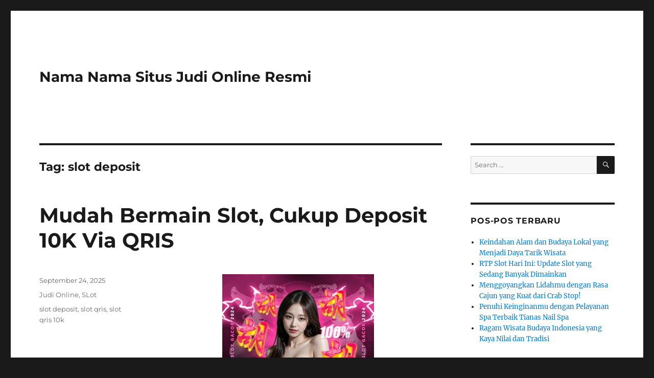

--- FILE ---
content_type: text/html; charset=UTF-8
request_url: https://www.mlauda.com/tag/slot-deposit/
body_size: 15441
content:
<!DOCTYPE html>
<html lang="id" class="no-js">
<head>
	<meta charset="UTF-8">
	<meta name="viewport" content="width=device-width, initial-scale=1.0">
	<link rel="profile" href="https://gmpg.org/xfn/11">
		<script>
(function(html){html.className = html.className.replace(/\bno-js\b/,'js')})(document.documentElement);
//# sourceURL=twentysixteen_javascript_detection
</script>
<meta name='robots' content='noindex, follow' />

	<!-- This site is optimized with the Yoast SEO plugin v26.8 - https://yoast.com/product/yoast-seo-wordpress/ -->
	<title>slot deposit</title>
	<meta property="og:locale" content="id_ID" />
	<meta property="og:type" content="article" />
	<meta property="og:title" content="slot deposit" />
	<meta property="og:url" content="https://www.mlauda.com/tag/slot-deposit/" />
	<meta property="og:site_name" content="Nama Nama Situs Judi Online Resmi" />
	<meta name="twitter:card" content="summary_large_image" />
	<script type="application/ld+json" class="yoast-schema-graph">{"@context":"https://schema.org","@graph":[{"@type":"CollectionPage","@id":"https://www.mlauda.com/tag/slot-deposit/","url":"https://www.mlauda.com/tag/slot-deposit/","name":"slot deposit","isPartOf":{"@id":"https://www.mlauda.com/#website"},"inLanguage":"id"},{"@type":"WebSite","@id":"https://www.mlauda.com/#website","url":"https://www.mlauda.com/","name":"Nama Nama Situs Judi Online Resmi","description":"","potentialAction":[{"@type":"SearchAction","target":{"@type":"EntryPoint","urlTemplate":"https://www.mlauda.com/?s={search_term_string}"},"query-input":{"@type":"PropertyValueSpecification","valueRequired":true,"valueName":"search_term_string"}}],"inLanguage":"id"}]}</script>
	<!-- / Yoast SEO plugin. -->


<link rel="alternate" type="application/rss+xml" title="Nama Nama Situs Judi Online Resmi &raquo; Feed" href="https://www.mlauda.com/feed/" />
<link rel="alternate" type="application/rss+xml" title="Nama Nama Situs Judi Online Resmi &raquo; Umpan Komentar" href="https://www.mlauda.com/comments/feed/" />
<link rel="alternate" type="application/rss+xml" title="Nama Nama Situs Judi Online Resmi &raquo; slot deposit Umpan Tag" href="https://www.mlauda.com/tag/slot-deposit/feed/" />
<style id='wp-img-auto-sizes-contain-inline-css'>
img:is([sizes=auto i],[sizes^="auto," i]){contain-intrinsic-size:3000px 1500px}
/*# sourceURL=wp-img-auto-sizes-contain-inline-css */
</style>
<style id='wp-emoji-styles-inline-css'>

	img.wp-smiley, img.emoji {
		display: inline !important;
		border: none !important;
		box-shadow: none !important;
		height: 1em !important;
		width: 1em !important;
		margin: 0 0.07em !important;
		vertical-align: -0.1em !important;
		background: none !important;
		padding: 0 !important;
	}
/*# sourceURL=wp-emoji-styles-inline-css */
</style>
<style id='wp-block-library-inline-css'>
:root{--wp-block-synced-color:#7a00df;--wp-block-synced-color--rgb:122,0,223;--wp-bound-block-color:var(--wp-block-synced-color);--wp-editor-canvas-background:#ddd;--wp-admin-theme-color:#007cba;--wp-admin-theme-color--rgb:0,124,186;--wp-admin-theme-color-darker-10:#006ba1;--wp-admin-theme-color-darker-10--rgb:0,107,160.5;--wp-admin-theme-color-darker-20:#005a87;--wp-admin-theme-color-darker-20--rgb:0,90,135;--wp-admin-border-width-focus:2px}@media (min-resolution:192dpi){:root{--wp-admin-border-width-focus:1.5px}}.wp-element-button{cursor:pointer}:root .has-very-light-gray-background-color{background-color:#eee}:root .has-very-dark-gray-background-color{background-color:#313131}:root .has-very-light-gray-color{color:#eee}:root .has-very-dark-gray-color{color:#313131}:root .has-vivid-green-cyan-to-vivid-cyan-blue-gradient-background{background:linear-gradient(135deg,#00d084,#0693e3)}:root .has-purple-crush-gradient-background{background:linear-gradient(135deg,#34e2e4,#4721fb 50%,#ab1dfe)}:root .has-hazy-dawn-gradient-background{background:linear-gradient(135deg,#faaca8,#dad0ec)}:root .has-subdued-olive-gradient-background{background:linear-gradient(135deg,#fafae1,#67a671)}:root .has-atomic-cream-gradient-background{background:linear-gradient(135deg,#fdd79a,#004a59)}:root .has-nightshade-gradient-background{background:linear-gradient(135deg,#330968,#31cdcf)}:root .has-midnight-gradient-background{background:linear-gradient(135deg,#020381,#2874fc)}:root{--wp--preset--font-size--normal:16px;--wp--preset--font-size--huge:42px}.has-regular-font-size{font-size:1em}.has-larger-font-size{font-size:2.625em}.has-normal-font-size{font-size:var(--wp--preset--font-size--normal)}.has-huge-font-size{font-size:var(--wp--preset--font-size--huge)}.has-text-align-center{text-align:center}.has-text-align-left{text-align:left}.has-text-align-right{text-align:right}.has-fit-text{white-space:nowrap!important}#end-resizable-editor-section{display:none}.aligncenter{clear:both}.items-justified-left{justify-content:flex-start}.items-justified-center{justify-content:center}.items-justified-right{justify-content:flex-end}.items-justified-space-between{justify-content:space-between}.screen-reader-text{border:0;clip-path:inset(50%);height:1px;margin:-1px;overflow:hidden;padding:0;position:absolute;width:1px;word-wrap:normal!important}.screen-reader-text:focus{background-color:#ddd;clip-path:none;color:#444;display:block;font-size:1em;height:auto;left:5px;line-height:normal;padding:15px 23px 14px;text-decoration:none;top:5px;width:auto;z-index:100000}html :where(.has-border-color){border-style:solid}html :where([style*=border-top-color]){border-top-style:solid}html :where([style*=border-right-color]){border-right-style:solid}html :where([style*=border-bottom-color]){border-bottom-style:solid}html :where([style*=border-left-color]){border-left-style:solid}html :where([style*=border-width]){border-style:solid}html :where([style*=border-top-width]){border-top-style:solid}html :where([style*=border-right-width]){border-right-style:solid}html :where([style*=border-bottom-width]){border-bottom-style:solid}html :where([style*=border-left-width]){border-left-style:solid}html :where(img[class*=wp-image-]){height:auto;max-width:100%}:where(figure){margin:0 0 1em}html :where(.is-position-sticky){--wp-admin--admin-bar--position-offset:var(--wp-admin--admin-bar--height,0px)}@media screen and (max-width:600px){html :where(.is-position-sticky){--wp-admin--admin-bar--position-offset:0px}}

/*# sourceURL=wp-block-library-inline-css */
</style><style id='wp-block-columns-inline-css'>
.wp-block-columns{box-sizing:border-box;display:flex;flex-wrap:wrap!important}@media (min-width:782px){.wp-block-columns{flex-wrap:nowrap!important}}.wp-block-columns{align-items:normal!important}.wp-block-columns.are-vertically-aligned-top{align-items:flex-start}.wp-block-columns.are-vertically-aligned-center{align-items:center}.wp-block-columns.are-vertically-aligned-bottom{align-items:flex-end}@media (max-width:781px){.wp-block-columns:not(.is-not-stacked-on-mobile)>.wp-block-column{flex-basis:100%!important}}@media (min-width:782px){.wp-block-columns:not(.is-not-stacked-on-mobile)>.wp-block-column{flex-basis:0;flex-grow:1}.wp-block-columns:not(.is-not-stacked-on-mobile)>.wp-block-column[style*=flex-basis]{flex-grow:0}}.wp-block-columns.is-not-stacked-on-mobile{flex-wrap:nowrap!important}.wp-block-columns.is-not-stacked-on-mobile>.wp-block-column{flex-basis:0;flex-grow:1}.wp-block-columns.is-not-stacked-on-mobile>.wp-block-column[style*=flex-basis]{flex-grow:0}:where(.wp-block-columns){margin-bottom:1.75em}:where(.wp-block-columns.has-background){padding:1.25em 2.375em}.wp-block-column{flex-grow:1;min-width:0;overflow-wrap:break-word;word-break:break-word}.wp-block-column.is-vertically-aligned-top{align-self:flex-start}.wp-block-column.is-vertically-aligned-center{align-self:center}.wp-block-column.is-vertically-aligned-bottom{align-self:flex-end}.wp-block-column.is-vertically-aligned-stretch{align-self:stretch}.wp-block-column.is-vertically-aligned-bottom,.wp-block-column.is-vertically-aligned-center,.wp-block-column.is-vertically-aligned-top{width:100%}
/*# sourceURL=https://www.mlauda.com/wp-includes/blocks/columns/style.min.css */
</style>
<style id='global-styles-inline-css'>
:root{--wp--preset--aspect-ratio--square: 1;--wp--preset--aspect-ratio--4-3: 4/3;--wp--preset--aspect-ratio--3-4: 3/4;--wp--preset--aspect-ratio--3-2: 3/2;--wp--preset--aspect-ratio--2-3: 2/3;--wp--preset--aspect-ratio--16-9: 16/9;--wp--preset--aspect-ratio--9-16: 9/16;--wp--preset--color--black: #000000;--wp--preset--color--cyan-bluish-gray: #abb8c3;--wp--preset--color--white: #fff;--wp--preset--color--pale-pink: #f78da7;--wp--preset--color--vivid-red: #cf2e2e;--wp--preset--color--luminous-vivid-orange: #ff6900;--wp--preset--color--luminous-vivid-amber: #fcb900;--wp--preset--color--light-green-cyan: #7bdcb5;--wp--preset--color--vivid-green-cyan: #00d084;--wp--preset--color--pale-cyan-blue: #8ed1fc;--wp--preset--color--vivid-cyan-blue: #0693e3;--wp--preset--color--vivid-purple: #9b51e0;--wp--preset--color--dark-gray: #1a1a1a;--wp--preset--color--medium-gray: #686868;--wp--preset--color--light-gray: #e5e5e5;--wp--preset--color--blue-gray: #4d545c;--wp--preset--color--bright-blue: #007acc;--wp--preset--color--light-blue: #9adffd;--wp--preset--color--dark-brown: #402b30;--wp--preset--color--medium-brown: #774e24;--wp--preset--color--dark-red: #640c1f;--wp--preset--color--bright-red: #ff675f;--wp--preset--color--yellow: #ffef8e;--wp--preset--gradient--vivid-cyan-blue-to-vivid-purple: linear-gradient(135deg,rgb(6,147,227) 0%,rgb(155,81,224) 100%);--wp--preset--gradient--light-green-cyan-to-vivid-green-cyan: linear-gradient(135deg,rgb(122,220,180) 0%,rgb(0,208,130) 100%);--wp--preset--gradient--luminous-vivid-amber-to-luminous-vivid-orange: linear-gradient(135deg,rgb(252,185,0) 0%,rgb(255,105,0) 100%);--wp--preset--gradient--luminous-vivid-orange-to-vivid-red: linear-gradient(135deg,rgb(255,105,0) 0%,rgb(207,46,46) 100%);--wp--preset--gradient--very-light-gray-to-cyan-bluish-gray: linear-gradient(135deg,rgb(238,238,238) 0%,rgb(169,184,195) 100%);--wp--preset--gradient--cool-to-warm-spectrum: linear-gradient(135deg,rgb(74,234,220) 0%,rgb(151,120,209) 20%,rgb(207,42,186) 40%,rgb(238,44,130) 60%,rgb(251,105,98) 80%,rgb(254,248,76) 100%);--wp--preset--gradient--blush-light-purple: linear-gradient(135deg,rgb(255,206,236) 0%,rgb(152,150,240) 100%);--wp--preset--gradient--blush-bordeaux: linear-gradient(135deg,rgb(254,205,165) 0%,rgb(254,45,45) 50%,rgb(107,0,62) 100%);--wp--preset--gradient--luminous-dusk: linear-gradient(135deg,rgb(255,203,112) 0%,rgb(199,81,192) 50%,rgb(65,88,208) 100%);--wp--preset--gradient--pale-ocean: linear-gradient(135deg,rgb(255,245,203) 0%,rgb(182,227,212) 50%,rgb(51,167,181) 100%);--wp--preset--gradient--electric-grass: linear-gradient(135deg,rgb(202,248,128) 0%,rgb(113,206,126) 100%);--wp--preset--gradient--midnight: linear-gradient(135deg,rgb(2,3,129) 0%,rgb(40,116,252) 100%);--wp--preset--font-size--small: 13px;--wp--preset--font-size--medium: 20px;--wp--preset--font-size--large: 36px;--wp--preset--font-size--x-large: 42px;--wp--preset--spacing--20: 0.44rem;--wp--preset--spacing--30: 0.67rem;--wp--preset--spacing--40: 1rem;--wp--preset--spacing--50: 1.5rem;--wp--preset--spacing--60: 2.25rem;--wp--preset--spacing--70: 3.38rem;--wp--preset--spacing--80: 5.06rem;--wp--preset--shadow--natural: 6px 6px 9px rgba(0, 0, 0, 0.2);--wp--preset--shadow--deep: 12px 12px 50px rgba(0, 0, 0, 0.4);--wp--preset--shadow--sharp: 6px 6px 0px rgba(0, 0, 0, 0.2);--wp--preset--shadow--outlined: 6px 6px 0px -3px rgb(255, 255, 255), 6px 6px rgb(0, 0, 0);--wp--preset--shadow--crisp: 6px 6px 0px rgb(0, 0, 0);}:where(.is-layout-flex){gap: 0.5em;}:where(.is-layout-grid){gap: 0.5em;}body .is-layout-flex{display: flex;}.is-layout-flex{flex-wrap: wrap;align-items: center;}.is-layout-flex > :is(*, div){margin: 0;}body .is-layout-grid{display: grid;}.is-layout-grid > :is(*, div){margin: 0;}:where(.wp-block-columns.is-layout-flex){gap: 2em;}:where(.wp-block-columns.is-layout-grid){gap: 2em;}:where(.wp-block-post-template.is-layout-flex){gap: 1.25em;}:where(.wp-block-post-template.is-layout-grid){gap: 1.25em;}.has-black-color{color: var(--wp--preset--color--black) !important;}.has-cyan-bluish-gray-color{color: var(--wp--preset--color--cyan-bluish-gray) !important;}.has-white-color{color: var(--wp--preset--color--white) !important;}.has-pale-pink-color{color: var(--wp--preset--color--pale-pink) !important;}.has-vivid-red-color{color: var(--wp--preset--color--vivid-red) !important;}.has-luminous-vivid-orange-color{color: var(--wp--preset--color--luminous-vivid-orange) !important;}.has-luminous-vivid-amber-color{color: var(--wp--preset--color--luminous-vivid-amber) !important;}.has-light-green-cyan-color{color: var(--wp--preset--color--light-green-cyan) !important;}.has-vivid-green-cyan-color{color: var(--wp--preset--color--vivid-green-cyan) !important;}.has-pale-cyan-blue-color{color: var(--wp--preset--color--pale-cyan-blue) !important;}.has-vivid-cyan-blue-color{color: var(--wp--preset--color--vivid-cyan-blue) !important;}.has-vivid-purple-color{color: var(--wp--preset--color--vivid-purple) !important;}.has-black-background-color{background-color: var(--wp--preset--color--black) !important;}.has-cyan-bluish-gray-background-color{background-color: var(--wp--preset--color--cyan-bluish-gray) !important;}.has-white-background-color{background-color: var(--wp--preset--color--white) !important;}.has-pale-pink-background-color{background-color: var(--wp--preset--color--pale-pink) !important;}.has-vivid-red-background-color{background-color: var(--wp--preset--color--vivid-red) !important;}.has-luminous-vivid-orange-background-color{background-color: var(--wp--preset--color--luminous-vivid-orange) !important;}.has-luminous-vivid-amber-background-color{background-color: var(--wp--preset--color--luminous-vivid-amber) !important;}.has-light-green-cyan-background-color{background-color: var(--wp--preset--color--light-green-cyan) !important;}.has-vivid-green-cyan-background-color{background-color: var(--wp--preset--color--vivid-green-cyan) !important;}.has-pale-cyan-blue-background-color{background-color: var(--wp--preset--color--pale-cyan-blue) !important;}.has-vivid-cyan-blue-background-color{background-color: var(--wp--preset--color--vivid-cyan-blue) !important;}.has-vivid-purple-background-color{background-color: var(--wp--preset--color--vivid-purple) !important;}.has-black-border-color{border-color: var(--wp--preset--color--black) !important;}.has-cyan-bluish-gray-border-color{border-color: var(--wp--preset--color--cyan-bluish-gray) !important;}.has-white-border-color{border-color: var(--wp--preset--color--white) !important;}.has-pale-pink-border-color{border-color: var(--wp--preset--color--pale-pink) !important;}.has-vivid-red-border-color{border-color: var(--wp--preset--color--vivid-red) !important;}.has-luminous-vivid-orange-border-color{border-color: var(--wp--preset--color--luminous-vivid-orange) !important;}.has-luminous-vivid-amber-border-color{border-color: var(--wp--preset--color--luminous-vivid-amber) !important;}.has-light-green-cyan-border-color{border-color: var(--wp--preset--color--light-green-cyan) !important;}.has-vivid-green-cyan-border-color{border-color: var(--wp--preset--color--vivid-green-cyan) !important;}.has-pale-cyan-blue-border-color{border-color: var(--wp--preset--color--pale-cyan-blue) !important;}.has-vivid-cyan-blue-border-color{border-color: var(--wp--preset--color--vivid-cyan-blue) !important;}.has-vivid-purple-border-color{border-color: var(--wp--preset--color--vivid-purple) !important;}.has-vivid-cyan-blue-to-vivid-purple-gradient-background{background: var(--wp--preset--gradient--vivid-cyan-blue-to-vivid-purple) !important;}.has-light-green-cyan-to-vivid-green-cyan-gradient-background{background: var(--wp--preset--gradient--light-green-cyan-to-vivid-green-cyan) !important;}.has-luminous-vivid-amber-to-luminous-vivid-orange-gradient-background{background: var(--wp--preset--gradient--luminous-vivid-amber-to-luminous-vivid-orange) !important;}.has-luminous-vivid-orange-to-vivid-red-gradient-background{background: var(--wp--preset--gradient--luminous-vivid-orange-to-vivid-red) !important;}.has-very-light-gray-to-cyan-bluish-gray-gradient-background{background: var(--wp--preset--gradient--very-light-gray-to-cyan-bluish-gray) !important;}.has-cool-to-warm-spectrum-gradient-background{background: var(--wp--preset--gradient--cool-to-warm-spectrum) !important;}.has-blush-light-purple-gradient-background{background: var(--wp--preset--gradient--blush-light-purple) !important;}.has-blush-bordeaux-gradient-background{background: var(--wp--preset--gradient--blush-bordeaux) !important;}.has-luminous-dusk-gradient-background{background: var(--wp--preset--gradient--luminous-dusk) !important;}.has-pale-ocean-gradient-background{background: var(--wp--preset--gradient--pale-ocean) !important;}.has-electric-grass-gradient-background{background: var(--wp--preset--gradient--electric-grass) !important;}.has-midnight-gradient-background{background: var(--wp--preset--gradient--midnight) !important;}.has-small-font-size{font-size: var(--wp--preset--font-size--small) !important;}.has-medium-font-size{font-size: var(--wp--preset--font-size--medium) !important;}.has-large-font-size{font-size: var(--wp--preset--font-size--large) !important;}.has-x-large-font-size{font-size: var(--wp--preset--font-size--x-large) !important;}
:where(.wp-block-columns.is-layout-flex){gap: 2em;}:where(.wp-block-columns.is-layout-grid){gap: 2em;}
/*# sourceURL=global-styles-inline-css */
</style>
<style id='core-block-supports-inline-css'>
.wp-container-core-columns-is-layout-9d6595d7{flex-wrap:nowrap;}
/*# sourceURL=core-block-supports-inline-css */
</style>

<style id='classic-theme-styles-inline-css'>
/*! This file is auto-generated */
.wp-block-button__link{color:#fff;background-color:#32373c;border-radius:9999px;box-shadow:none;text-decoration:none;padding:calc(.667em + 2px) calc(1.333em + 2px);font-size:1.125em}.wp-block-file__button{background:#32373c;color:#fff;text-decoration:none}
/*# sourceURL=/wp-includes/css/classic-themes.min.css */
</style>
<link rel='stylesheet' id='twentysixteen-fonts-css' href='https://www.mlauda.com/wp-content/themes/twentysixteen/fonts/merriweather-plus-montserrat-plus-inconsolata.css?ver=20230328' media='all' />
<link rel='stylesheet' id='genericons-css' href='https://www.mlauda.com/wp-content/themes/twentysixteen/genericons/genericons.css?ver=20251101' media='all' />
<link rel='stylesheet' id='twentysixteen-style-css' href='https://www.mlauda.com/wp-content/themes/twentysixteen/style.css?ver=20251202' media='all' />
<link rel='stylesheet' id='twentysixteen-block-style-css' href='https://www.mlauda.com/wp-content/themes/twentysixteen/css/blocks.css?ver=20240817' media='all' />
<script src="https://www.mlauda.com/wp-includes/js/jquery/jquery.min.js?ver=3.7.1" id="jquery-core-js"></script>
<script src="https://www.mlauda.com/wp-includes/js/jquery/jquery-migrate.min.js?ver=3.4.1" id="jquery-migrate-js"></script>
<script id="twentysixteen-script-js-extra">
var screenReaderText = {"expand":"expand child menu","collapse":"collapse child menu"};
//# sourceURL=twentysixteen-script-js-extra
</script>
<script src="https://www.mlauda.com/wp-content/themes/twentysixteen/js/functions.js?ver=20230629" id="twentysixteen-script-js" defer data-wp-strategy="defer"></script>
<link rel="https://api.w.org/" href="https://www.mlauda.com/wp-json/" /><link rel="alternate" title="JSON" type="application/json" href="https://www.mlauda.com/wp-json/wp/v2/tags/251" /><link rel="EditURI" type="application/rsd+xml" title="RSD" href="https://www.mlauda.com/xmlrpc.php?rsd" />
<meta name="generator" content="WordPress 6.9" />
</head>

<body class="archive tag tag-slot-deposit tag-251 wp-embed-responsive wp-theme-twentysixteen hfeed">
<div id="page" class="site">
	<div class="site-inner">
		<a class="skip-link screen-reader-text" href="#content">
			Skip to content		</a>

		<header id="masthead" class="site-header">
			<div class="site-header-main">
				<div class="site-branding">
											<p class="site-title"><a href="https://www.mlauda.com/" rel="home" >Nama Nama Situs Judi Online Resmi</a></p>
										</div><!-- .site-branding -->

							</div><!-- .site-header-main -->

					</header><!-- .site-header -->

		<div id="content" class="site-content">

	<div id="primary" class="content-area">
		<main id="main" class="site-main">

		
			<header class="page-header">
				<h1 class="page-title">Tag: <span>slot deposit</span></h1>			</header><!-- .page-header -->

			
<article id="post-3294" class="post-3294 post type-post status-publish format-standard hentry category-judi-online category-slot tag-slot-deposit tag-slot-qris tag-slot-qris-10k">
	<header class="entry-header">
		
		<h2 class="entry-title"><a href="https://www.mlauda.com/mudah-bermain-slot-cukup-deposit-10k-via-qris/" rel="bookmark">Mudah Bermain Slot, Cukup Deposit 10K Via QRIS</a></h2>	</header><!-- .entry-header -->

	
	
	<div class="entry-content">
		<p><img fetchpriority="high" decoding="async" class="aligncenter size-full wp-image-2152" src="https://www.globalmeschool.com/wp-content/uploads/2025/03/anti-kalah.jpg" alt="" width="297" height="300" /></p>
<p>Dalam dunia perjudian daring, permainan slot menjadi salah satu favorit banyak pemain karena kemudahannya dan peluang mendapatkan keuntungan besar. Kini, dengan perkembangan teknologi pembayaran digital, bermain slot semakin praktis dan aman. Salah satu metode pembayaran yang sedang naik daun adalah QRIS, yang memungkinkan pemain untuk melakukan deposit hanya dengan modal 10 ribu rupiah. Artikel ini akan membahas bagaimana kemudahan bermain slot dengan deposit minimal melalui QRIS serta keunggulan yang ditawarkan.</p>
<p>Pertama-tama, mari kita bahas apa itu QRIS. QRIS (Quick Response Code Indonesian Standard) adalah standar kode QR nasional yang dikembangkan oleh Bank Indonesia dan diadopsi oleh berbagai bank di Indonesia. Melalui QRIS, pengguna bisa melakukan pembayaran digital dengan hanya memindai kode QR yang tersedia di merchant atau platform tertentu. Keunggulan utama QRIS adalah kemudahan, kecepatan, dan keamanannya, sehingga menjadi solusi pembayaran yang cocok untuk berbagai transaksi, termasuk deposit di situs slot online.</p>
<p>Salah satu keunggulan utama dari bermain <a href="https://raysprimefoods.com/about-us/">slot qris</a>  dengan deposit hanya 10 ribu rupiah via QRIS adalah kemudahan aksesnya. Pemula maupun pemain berpengalaman tidak perlu lagi repot dengan proses transfer yang panjang dan rumit. Cukup dengan membuka aplikasi pembayaran digital yang sudah terintegrasi QRIS, kemudian memindai kode QR dari situs slot favorit, dan pembayaran pun selesai dalam hitungan detik. Dengan biaya minimal 10 ribu rupiah, pemain sudah bisa menikmati berbagai permainan slot yang tersedia.</p>
<p>Tidak hanya praktis, keamanan transaksi juga terjamin. QRIS menggunakan sistem enkripsi yang tinggi, sehingga data dan uang pemain aman dari ancaman cyber. Selain itu, proses deposit via QRIS juga transparan dan langsung tercatat di riwayat transaksi, sehingga pemain dapat dengan mudah memantau pengeluaran dan pendapatannya. Hal ini sangat membantu dalam mengelola keuangan, terutama bagi pemain yang ingin bermain secara bertanggung jawab.</p>
<p>Selain kemudahan dan keamanan, bermain slot dengan deposit 10K via QRIS juga sangat ekonomis. Dengan modal kecil tersebut, pemain tetap bisa merasakan sensasi bermain slot dan berpeluang mendapatkan keuntungan besar. Banyak platform slot online yang menawarkan berbagai jenis game dengan minimal deposit yang rendah, sehingga cocok untuk semua kalangan, mulai dari pelajar hingga pekerja kantoran yang ingin sekadar hiburan tanpa harus mengeluarkan banyak uang.</p>
<p>Selain itu, platform slot yang menerima pembayaran melalui QRIS biasanya menawarkan berbagai bonus dan promosi menarik. Bonus deposit, cashback, maupun free spins sering kali diberikan sebagai bentuk apresiasi kepada pemain yang melakukan deposit melalui metode ini. Dengan bonus tersebut, peluang untuk memenangkan jackpot menjadi semakin besar, dan permainan menjadi lebih seru serta menguntungkan.</p>
<p>Bagi pemula, bermain slot dengan deposit minim melalui QRIS juga menjadi pilihan yang tepat untuk belajar dan berlatih. Pemain tidak perlu khawatir kehilangan banyak uang saat mencoba game baru, karena modalnya cukup terjangkau. Selain itu, banyak platform yang menyediakan fitur demo atau mode latihan, sehingga pemain dapat memahami mekanisme permainan sebelum benar-benar bermain dengan uang asli.</p>
	</div><!-- .entry-content -->

	<footer class="entry-footer">
		<span class="byline"><img alt='' src='https://secure.gravatar.com/avatar/bd6b5730771482b285cde5d6f4da44eeab407e96a23716c05291f24254b59c07?s=49&#038;d=mm&#038;r=g' srcset='https://secure.gravatar.com/avatar/bd6b5730771482b285cde5d6f4da44eeab407e96a23716c05291f24254b59c07?s=98&#038;d=mm&#038;r=g 2x' class='avatar avatar-49 photo' height='49' width='49' decoding='async'/><span class="screen-reader-text">Author </span><span class="author vcard"><a class="url fn n" href="https://www.mlauda.com/author/yebbeet/">Yebbeet</a></span></span><span class="posted-on"><span class="screen-reader-text">Posted on </span><a href="https://www.mlauda.com/mudah-bermain-slot-cukup-deposit-10k-via-qris/" rel="bookmark"><time class="entry-date published updated" datetime="2025-09-24T02:07:04+07:00">September 24, 2025</time></a></span><span class="cat-links"><span class="screen-reader-text">Categories </span><a href="https://www.mlauda.com/category/judi-online/" rel="category tag">Judi Online</a>, <a href="https://www.mlauda.com/category/slot/" rel="category tag">SLot</a></span><span class="tags-links"><span class="screen-reader-text">Tags </span><a href="https://www.mlauda.com/tag/slot-deposit/" rel="tag">slot deposit</a>, <a href="https://www.mlauda.com/tag/slot-qris/" rel="tag">slot qris</a>, <a href="https://www.mlauda.com/tag/slot-qris-10k/" rel="tag">slot qris 10k</a></span>			</footer><!-- .entry-footer -->
</article><!-- #post-3294 -->

<article id="post-941" class="post-941 post type-post status-publish format-standard has-post-thumbnail hentry category-uncategorized tag-deposit-10-ribu tag-slot-10rb tag-slot-depo-10-ribu tag-slot-deposit tag-slot-gacor-deposit-10-ribu">
	<header class="entry-header">
		
		<h2 class="entry-title"><a href="https://www.mlauda.com/permainkan-slot-gacor-terbaru-dengan-agunan-menang-maxwin-dari-slot-10-ribu/" rel="bookmark">Permainkan Slot Gacor Terbaru Dengan Agunan Menang Maxwin Dari Slot 10 Ribu</a></h2>	</header><!-- .entry-header -->

	
	
	<a class="post-thumbnail" href="https://www.mlauda.com/permainkan-slot-gacor-terbaru-dengan-agunan-menang-maxwin-dari-slot-10-ribu/" aria-hidden="true">
		<img width="1200" height="383" src="https://www.mlauda.com/wp-content/uploads/2024/03/slot-deposit-10rb-1200x383.webp" class="attachment-post-thumbnail size-post-thumbnail wp-post-image" alt="Permainkan Slot Gacor Terbaru Dengan Agunan Menang Maxwin Dari Slot 10 Ribu" decoding="async" srcset="https://www.mlauda.com/wp-content/uploads/2024/03/slot-deposit-10rb-1200x383.webp 1200w, https://www.mlauda.com/wp-content/uploads/2024/03/slot-deposit-10rb-300x96.webp 300w, https://www.mlauda.com/wp-content/uploads/2024/03/slot-deposit-10rb-1024x327.webp 1024w, https://www.mlauda.com/wp-content/uploads/2024/03/slot-deposit-10rb-768x245.webp 768w, https://www.mlauda.com/wp-content/uploads/2024/03/slot-deposit-10rb-1536x490.webp 1536w, https://www.mlauda.com/wp-content/uploads/2024/03/slot-deposit-10rb.webp 1920w" sizes="(max-width: 709px) 85vw, (max-width: 909px) 67vw, (max-width: 984px) 60vw, (max-width: 1362px) 62vw, 840px" />	</a>

		
	<div class="entry-content">
		<h2 style="text-align: justify;">Permainkan Slot Gacor Terbaru Dengan Agunan Menang Maxwin Dari Slot 10 Ribu</h2>
<p style="text-align: justify;">Di dunia judi online, cari situs <a href="https://www.callcomfortpros.com/">slot 10 ribu</a> yang menjajakan deposit rendah tetapi masih berikan peluang buat mendapatkan kemenangan besar yaitu perihal yang dicari oleh sejumlah pemain. Slot deposit 10 ribu jadi alternatif yang cocok buat banyak pencinta judi slot, sebab berikan kemungkinan buat meraih maxwin besar dari slot gacor resmi terbaik tahun ini.</p>
<p style="text-align: justify;">Dengan melaksanakan login di situs slot gacor 10 ribu hari ini, Anda bisa mendapatkan jutaan rupiah secara ringan lewat permainan judi slot terbaru. Slot modal 10 ribu waktu ini jadi satu diantara yang sangat gacor, maka tak ada argumen tidak untuk segera mendaftarkan serta bergabung. Jadilah miliarder baru dari slot gacor dengan jackput maxwin hari ini.</p>
<p style="text-align: justify;">Dengan slot gacor deposit 10 ribu, Anda punya peluang buat memenangkan hadiah-hadiah besar tanpa penting keluarkan modal yang lebih besar. Bikin pengalaman main slot anda bertambah lebih mengenakkan serta memiliki potensi menciptakan keuntungan yang spektakuler. Marilah bergabung saat ini pun serta nikmati kehebohan main slot dengan modal deposit yang bisa dijangkau</p>
<h2 style="text-align: justify;">Menangi Jutaan Rupiah Tiap-tiap Harinya Denga Modal Main 10 Ribu Dari Slot Deposit 10 Ribu</h2>
<p style="text-align: justify;">Slot deposit 10 ribu yaitu satu diantara situs slot yang paling digemari sebab keluasaan buat memenangkan hadiah besar dengan hanya lakukan deposit senilai 10 ribu rupiah. Dengan keberuntungan yang cocok, Anda memiliki kesempatan buat meraih maxwin yang spektakuler dari situs slot gacor terbaik tahun ini. Segera login ke situs slot gacor dengan deposit 10 ribu serta gapai jutaan rupiah secara ringan lewat permainan judi slot terbaru yang paling digemari waktu ini. Tidak boleh terlewat peluang buat daftar slot deposit 10 ribu saat ini serta jadilah miliarder baru dari slot gacor yang menjajakan jackpot maxwin hari ini. Dengan main di situs slot gacor deposit 10 ribu, Anda punya kemungkinan buat meraih kemenangan besar serta nikmati pengalaman main yang melipur . Sehingga, tunggu apalagi? Segera bergabung serta nikmati kehebohan dari permainan slot deposit 10 ribu ini.</p>
<p style="text-align: justify;">Satu diantara situs slot terpercaya waktu ini yaitu slot deposit 10 ribu, sebagai alternatif terbaik buat banyak penggemar judi online. Dengan kelebihan deposit sekurang-kurangnya hanya 10 ribu rupiah, pemain udah punya peluang buat meraih kemenangan besar dari slot gacor resmi terbaik. Tidak aneh apabila banyak yang pilih untuk login serta main di situs ini, sebab kemungkinan buat mendapatkan jutaan rupiah secara ringan begitu lebar terbuka.</p>
<h2 style="text-align: justify;">Dapatkan Keuntungan Ringan Menang Jackpot Dari Slot Deposit 10 Ribu</h2>
<p style="text-align: justify;">Dengan main slot dengan modal 10 ribu, pemain bisa mendapatkan keuntungan maksimum dari slot gacor terbaik tahun ini . Sehingga, tidak boleh ragu-ragu agar segera mendaftarkan serta bergabung di situs slot deposit 10 ribu ini. Siapa yang tahu, Anda dapat jadi miliarder baru dari jackpot maxwin yang siap hari ini . Sehingga, tunggu manalagi? Marilah segera bergabung serta gapai kemajuan Anda di dunia judi online bersama slot deposit 10 ribu terbaik.</p>
<p style="text-align: justify;">Slot deposit 10 ribu yaitu satu diantara situs slot terbaik yang menjajakan peluang menang besar dengan keluasaan deposit 10 ribu rupiah. Dengan kelebihan deposit minim ini, banyak pemain bisa memenangkan maxwin yang lebih besar dari slot gacor resmi terbaik tahun ini. Tidak harus ragu-ragu buat login ke slot gacor 10 ribu hari ini serta dapatkan jutaan rupiah secara ringan lewat permainan judi slot terbaru yang memberi dukungan slot modal 10 ribu sangat gacor waktu ini.</p>
<p style="text-align: justify;">Segera daftar di slot deposit 10 ribu saat ini pun serta gapai peluang untuk jadi miliarder baru lewat jackpot maxwin di slot gacor hari ini. Dengan mempercayakan slot gacor deposit 10 ribu, banyak pemain bisa nikmati pengalaman main yang mengesankan serta memberi keuntungan. Tidak boleh terlewat peluang emas ini serta bersatulah saat ini pun buat meraih kemenangan besar di dunia slot online.</p>
<p style="text-align: justify;">
	</div><!-- .entry-content -->

	<footer class="entry-footer">
		<span class="byline"><img alt='' src='https://secure.gravatar.com/avatar/bd6b5730771482b285cde5d6f4da44eeab407e96a23716c05291f24254b59c07?s=49&#038;d=mm&#038;r=g' srcset='https://secure.gravatar.com/avatar/bd6b5730771482b285cde5d6f4da44eeab407e96a23716c05291f24254b59c07?s=98&#038;d=mm&#038;r=g 2x' class='avatar avatar-49 photo' height='49' width='49' loading='lazy' decoding='async'/><span class="screen-reader-text">Author </span><span class="author vcard"><a class="url fn n" href="https://www.mlauda.com/author/yebbeet/">Yebbeet</a></span></span><span class="posted-on"><span class="screen-reader-text">Posted on </span><a href="https://www.mlauda.com/permainkan-slot-gacor-terbaru-dengan-agunan-menang-maxwin-dari-slot-10-ribu/" rel="bookmark"><time class="entry-date published updated" datetime="2024-03-03T23:01:16+07:00">Maret 3, 2024</time></a></span><span class="cat-links"><span class="screen-reader-text">Categories </span><a href="https://www.mlauda.com/category/uncategorized/" rel="category tag">Uncategorized</a></span><span class="tags-links"><span class="screen-reader-text">Tags </span><a href="https://www.mlauda.com/tag/deposit-10-ribu/" rel="tag">deposit 10 ribu</a>, <a href="https://www.mlauda.com/tag/slot-10rb/" rel="tag">slot 10rb</a>, <a href="https://www.mlauda.com/tag/slot-depo-10-ribu/" rel="tag">slot depo 10 ribu</a>, <a href="https://www.mlauda.com/tag/slot-deposit/" rel="tag">slot deposit</a>, <a href="https://www.mlauda.com/tag/slot-gacor-deposit-10-ribu/" rel="tag">slot gacor deposit 10 ribu</a></span>			</footer><!-- .entry-footer -->
</article><!-- #post-941 -->

<article id="post-930" class="post-930 post type-post status-publish format-standard hentry category-uncategorized tag-slot-deposit tag-slot-deposit-10rb tag-slot-deposit-pulsa tag-slot-pulsa tag-slot-pulsa-10rb">
	<header class="entry-header">
		
		<h2 class="entry-title"><a href="https://www.mlauda.com/tips-ampuh-agar-menang-besar-di-slot-deposit-pulsa-asli-terpercaya/" rel="bookmark">Tips Ampuh Agar Menang Besar di Slot Deposit Pulsa Asli Terpercaya</a></h2>	</header><!-- .entry-header -->

	
	
	<div class="entry-content">
		<p>Di zaman digital seperti sekarang, taruhan online bertambah tenar di kelompok masyarakat. Satu diantara tipe perjudian online yang banyak digemari yakni slots online. Banyak pecinta taruhan online pastilah amat nikmati kesan bermain slots online yang memikat serta menyenangkan. Tapi, soal yang kerap dijumpai oleh beberapa pemain merupakan sukarnya mendeposit dengan langkah pembayaran konservatif seperti transfer bank. Oleh sebab itu, ada keperluan untuk sediakan sistem pembayaran pilihan yang semakin lebih cepat dan praktis, diantaranya ialah deposit pulsa.</p>
<p>Dalam artikel berikut, kita bakal mengkaji situs slots terbeken yang terima deposit pulsa tanpa ada potongan. Adanya teknik pembayaran ini, banyak pencinta taruhan online lebih ringan nikmati permainan slots online tak perlu ribet lewat proses deposit yang ruwet.</p>
<p>Situs slots termashyur yang terima deposit pulsa tiada potongan pertama-tama yang pantas Anda coba merupakan Slots Pulsa 10 Ribu. Blog ini siapkan beberapa ragam permainan <a href="https://loungeindiarestaurant.com/"><strong>slot deposit 10 ribu</strong></a> yang memikat serta hebat, dan terima deposit pulsa sejumlah 10 ribu tanpa potongan. Dengan minimum deposit yang dapat dijangkau, banyak pemain bisa secara ringan nikmati permainan slots idola mereka tiada butuh risau dengan ongkos transfer yang mahal.</p>
<p>Disamping Slots Pulsa 10 Ribu, ada pula situs slots termashyur yang lain yang terima deposit pulsa tanpa ada potongan yakni Slots Deposit Pulsa. Web ini tawarkan beberapa promosi menarik dan bonus yang menarik buat beberapa pemain slots online. Oleh karena ada model deposit pulsa, banyak pemain tak perlu sibuk lewat proses transfer bank yang memakan banyak waktu serta ongkos. Cukup hanya dengan transfer pulsa, saldo akun Anda secepatnya berisi dan Anda siap untuk main.</p>
<h2><strong>Keuntungan Main di Situs Slots yang Terima Deposit Pulsa Tiada Potongan</strong></h2>
<p>Ringkas dan Cepat : Dengan metoda deposit pulsa, Anda tidak butuh sibuk lewat proses transfer bank yang menghabiskan waktu. Cukup hanya transfer pulsa, saldo account Anda secepatnya berisi serta Anda siap buat main.</p>
<p>Cost Transfer Gratis : Satu diantaranya keuntungan pokok dari deposit pulsa yaitu cost transfer yang makin lebih murah atau gratis dibanding transfer bank. Dengan demikian, Anda bisa mengirit cost serta lebih konsentrasi dalam permainan slots online yang Anda permainkan.</p>
<p>Keamanan Teruji : Situs slots terbeken yang terima deposit pulsa kebanyakan sudah punya struktur keamanan yang terjaga. Karena ada langkah deposit pulsa, Anda tak perlu cemas dengan keamanan personal data Anda saat lakukan transaksi bisnis.</p>
<p>Oleh karena ada situs slots terbeken yang terima deposit pulsa tanpa ada potongan, banyak pecinta taruhan online dapat simpel nikmati permainan slots online tanpa ada butuh waswas lewat proses deposit yang sulit. Dengan model pembayaran preferensi lebih cepat serta praktis, Anda dapat focus di permainan dan nikmati kesan bermain slots online yang menyenangkan . Maka, nanti apalagi? Lekas mendaftar dan memulai bermain di website slots ternama yang terima deposit pulsa tanpa ada potongan saat ini pun!</p>
	</div><!-- .entry-content -->

	<footer class="entry-footer">
		<span class="byline"><img alt='' src='https://secure.gravatar.com/avatar/bd6b5730771482b285cde5d6f4da44eeab407e96a23716c05291f24254b59c07?s=49&#038;d=mm&#038;r=g' srcset='https://secure.gravatar.com/avatar/bd6b5730771482b285cde5d6f4da44eeab407e96a23716c05291f24254b59c07?s=98&#038;d=mm&#038;r=g 2x' class='avatar avatar-49 photo' height='49' width='49' loading='lazy' decoding='async'/><span class="screen-reader-text">Author </span><span class="author vcard"><a class="url fn n" href="https://www.mlauda.com/author/yebbeet/">Yebbeet</a></span></span><span class="posted-on"><span class="screen-reader-text">Posted on </span><a href="https://www.mlauda.com/tips-ampuh-agar-menang-besar-di-slot-deposit-pulsa-asli-terpercaya/" rel="bookmark"><time class="entry-date published updated" datetime="2024-02-25T20:50:39+07:00">Februari 25, 2024</time></a></span><span class="cat-links"><span class="screen-reader-text">Categories </span><a href="https://www.mlauda.com/category/uncategorized/" rel="category tag">Uncategorized</a></span><span class="tags-links"><span class="screen-reader-text">Tags </span><a href="https://www.mlauda.com/tag/slot-deposit/" rel="tag">slot deposit</a>, <a href="https://www.mlauda.com/tag/slot-deposit-10rb/" rel="tag">slot deposit 10rb</a>, <a href="https://www.mlauda.com/tag/slot-deposit-pulsa/" rel="tag">slot deposit pulsa</a>, <a href="https://www.mlauda.com/tag/slot-pulsa/" rel="tag">slot pulsa</a>, <a href="https://www.mlauda.com/tag/slot-pulsa-10rb/" rel="tag">slot pulsa 10rb</a></span>			</footer><!-- .entry-footer -->
</article><!-- #post-930 -->

<article id="post-867" class="post-867 post type-post status-publish format-standard hentry category-uncategorized tag-slot tag-slot-dana tag-slot-deposit tag-slot-gacor tag-slot-online tag-slot-pulsa">
	<header class="entry-header">
		
		<h2 class="entry-title"><a href="https://www.mlauda.com/laman-judi-slot-pulsa-hari-ini-terpercaya/" rel="bookmark">Laman Judi Slot Pulsa Hari Ini Terpercaya</a></h2>	</header><!-- .entry-header -->

	
	
	<div class="entry-content">
		<h2>Laman Judi Slot Pulsa Hari Ini Terpercaya</h2>
<p>slot pulsa merupakan web legal permainan judi slot online terpercaya di indonesia, sekiranya membahas mengenai dunia judi, pasti tidak akan pernah ada habisnya. Bagi kalian yang kurang mengetahui tentang <strong><a href="https://flipsidearcade.com/">slot deposit pulsa 10 ribu tanpa potongan</a></strong> web judi slot online terbaik ini, permainan judi slot melewati online, merupakan salah satu judi casino yang mengaplikasikan mesin dan dikontrol mengaplikasikan metode RNG dalam memastikan kampiun. Sistem dalam memainkan judi slot malah terkesan gampang, pemain hanya perlu memastikan jumlah taruhan di tiap-tiap line yang berharap kalian pasangkan. Kemudian, pemain wajib menekan tombol “Spin”, maka mesin malah akan berjalan secara otomatis dan secara acak. Para pemain juga dianggap akan menang sekiranya mesin telah berhenti pada sebuah line yang akan dipilih.</p>
<p>Mesin judi slot sebetulnya telah lama ditemukan dan telah menjadi permainan yang amat memuaskan tidak kalah populer dari judi bola yang memang telah digemari banyak pihak dari dahulu kala. Hampir sekitar 100 tahun yang lalu, di sebuah wilayah yang bernama San Fransisco yang pada waktu itu lebih diketahui dengan wilayah Liberty Bell. Seiring berjalannya waktu yang kian modern, terbukti permainan dengan mengaplikasikan mesin ini kian menarik banyak perhatian dari para penjudi yang telah lama berkecimpung kedalam dunia judi yang berbasis agen <a href="https://www.mlauda.com/laman-judi-slot-pulsa-hari-ini-terpercaya/"><strong>judi</strong></a> slot online. Kemudian, permainan judi slot malah mulai tersebar ke berjenis-jenis wilayah, salah satunya di Indonesia. Malahan, di Indonesia sendiri malah juga telah banyak sekali permainan judi slot dengan berbasis online yang telah disediakan oleh para agen judi slot terpercaya.</p>
<h2>Slot Pulsa Terpercaya</h2>
<p>Sudah diketahui, bahwa judi slot melewati online bisa dijumpai pada web – web atau bandar judi online slot rtp live yang terpercaya. Saking mudahnya mengakses permainan melewati internet, tentu saja hal tersebut telah membawa dampak positif, dimana peningkatan player dalam memainkan slot kian banyak. Malahan, belum lama ini terdapat bandar judi slot terpercaya yang mengadakan game judi slot melewati online deposit pulsa, yang kian memberikan kepraktisan dalam bermain tanpa kendala apapun. Tentu tidaklah susah dalam memastikan jalan masuk judi slot ini.</p>
<p>untuk bisa menugasi web slot online legal terpercaya. Pilihlah web terpopuler yang telah mempunyai banyak penganalisisan positif dari semua Setel. Berhati-hatilah tiap-tiap berharap menjalankan transfer uang dan jangan mendermakan arahan atau pin ATM Anda ke sembarang orang. Itulah sebagian resep strategis web slot online terpercaya. Gampang-mudahan dengan adanya informasi termasuk kian mencebikkan Anda dalam menuding kedudukan paling bagus untuk bermain web slot online, jangan sampai Anda menemukan muatan dampak dari keteledoran Anda. Karena marak sekali pembohongan di terima di internet maka kita wajib menganggung kesiapsiagaan</p>
<p>Supaya terpenting, anda mempunyai notebook / pc / ponsel dan internet yang stabil supaya permainan terus berlanjut sampai anda mendapat jackpot. Tapi anda bisa bermain dengan aman dan nyaman, cobalah untuk mengetahui ciri mengenai bandar judi yang terpercaya. Anda wajib tahu, bahwasanya dikala ini banyak sekali pihak tidak bertanggung jawab yang membikin web bandar slot abal – abal, sehingga telah mengibuli para korbannya. Pada dasarnya, ketelitian bukan hanya dalam melangsungkan permainannya saja. Supaya, anda malah wajib memastikan web yang akan anda gunakan dengan teliti. Tapi anda bisa slot online terbaik terhindar dari sebuah kasus pembohongan, maka dari itu pemilihan terhadap bandar web judi slot online terpercaya akan menjadi hal penting yang wajib dilaksanakan.</p>
<p>Jangan lupa memilih suatu web slot88 atau bandar yang menyediakan berjenis-jenis variasi promo serta bonus yang menarik, sehingga anda bisa mendapat profit yang besar. Supaya, pemilihan web yang menyediakan bonus malah wajib masuk logika, sebab banyak sekali web palsu yang menjalankan tipuan melewati penawaran daftar web judi slot bonus serta penawaran profit lainnya yang tidak masuk logika. Tidaklah susah dalam mengamati ciri mengenai web slot 88 yang terpercaya sekiranya anda mempunyai insting yang bagus dan daftar web judi slot mempunyai kefokusan yang tinggi. Dengan demikian itu, permainan casino online dan Slot yang akan anda jadikan media taruhan akan menjadi pengalaman yang memuaskan serta akan membantu anda dalam mendapat kenikmatan bermain.</p>
<p>&nbsp;</p>
	</div><!-- .entry-content -->

	<footer class="entry-footer">
		<span class="byline"><img alt='' src='https://secure.gravatar.com/avatar/bd6b5730771482b285cde5d6f4da44eeab407e96a23716c05291f24254b59c07?s=49&#038;d=mm&#038;r=g' srcset='https://secure.gravatar.com/avatar/bd6b5730771482b285cde5d6f4da44eeab407e96a23716c05291f24254b59c07?s=98&#038;d=mm&#038;r=g 2x' class='avatar avatar-49 photo' height='49' width='49' loading='lazy' decoding='async'/><span class="screen-reader-text">Author </span><span class="author vcard"><a class="url fn n" href="https://www.mlauda.com/author/yebbeet/">Yebbeet</a></span></span><span class="posted-on"><span class="screen-reader-text">Posted on </span><a href="https://www.mlauda.com/laman-judi-slot-pulsa-hari-ini-terpercaya/" rel="bookmark"><time class="entry-date published" datetime="2024-02-05T22:42:11+07:00">Februari 5, 2024</time><time class="updated" datetime="2024-02-05T22:43:45+07:00">Februari 5, 2024</time></a></span><span class="cat-links"><span class="screen-reader-text">Categories </span><a href="https://www.mlauda.com/category/uncategorized/" rel="category tag">Uncategorized</a></span><span class="tags-links"><span class="screen-reader-text">Tags </span><a href="https://www.mlauda.com/tag/slot/" rel="tag">slot</a>, <a href="https://www.mlauda.com/tag/slot-dana/" rel="tag">slot dana</a>, <a href="https://www.mlauda.com/tag/slot-deposit/" rel="tag">slot deposit</a>, <a href="https://www.mlauda.com/tag/slot-gacor/" rel="tag">slot gacor</a>, <a href="https://www.mlauda.com/tag/slot-online/" rel="tag">Slot Online</a>, <a href="https://www.mlauda.com/tag/slot-pulsa/" rel="tag">slot pulsa</a></span>			</footer><!-- .entry-footer -->
</article><!-- #post-867 -->

		</main><!-- .site-main -->
	</div><!-- .content-area -->


	<aside id="secondary" class="sidebar widget-area">
		<section id="search-2" class="widget widget_search">
<form role="search" method="get" class="search-form" action="https://www.mlauda.com/">
	<label>
		<span class="screen-reader-text">
			Search for:		</span>
		<input type="search" class="search-field" placeholder="Search &hellip;" value="" name="s" />
	</label>
	<button type="submit" class="search-submit"><span class="screen-reader-text">
		Search	</span></button>
</form>
</section>
		<section id="recent-posts-2" class="widget widget_recent_entries">
		<h2 class="widget-title">Pos-pos Terbaru</h2><nav aria-label="Pos-pos Terbaru">
		<ul>
											<li>
					<a href="https://www.mlauda.com/keindahan-alam-dan-budaya-lokal-yang-menjadi-daya-tarik-wisata/">Keindahan Alam dan Budaya Lokal yang Menjadi Daya Tarik Wisata</a>
									</li>
											<li>
					<a href="https://www.mlauda.com/rtp-slot-hari-ini-update-slot-yang-sedang-banyak-dimainkan/">RTP Slot Hari Ini: Update Slot yang Sedang Banyak Dimainkan</a>
									</li>
											<li>
					<a href="https://www.mlauda.com/menggoyangkan-lidahmu-dengan-rasa-cajun-yang-kuat-dari-crab-stop/">Menggoyangkan Lidahmu dengan Rasa Cajun yang Kuat dari Crab Stop!</a>
									</li>
											<li>
					<a href="https://www.mlauda.com/penuhi-keinginanmu-dengan-pelayanan-spa-terbaik-tianas-nail-spa/">Penuhi Keinginanmu dengan Pelayanan Spa Terbaik Tianas Nail Spa</a>
									</li>
											<li>
					<a href="https://www.mlauda.com/ragam-wisata-budaya-indonesia-yang-kaya-nilai-dan-tradisi/">Ragam Wisata Budaya Indonesia yang Kaya Nilai dan Tradisi</a>
									</li>
					</ul>

		</nav></section><section id="archives-2" class="widget widget_archive"><h2 class="widget-title">Arsip</h2><nav aria-label="Arsip">
			<ul>
					<li><a href='https://www.mlauda.com/2026/01/'>Januari 2026</a></li>
	<li><a href='https://www.mlauda.com/2025/12/'>Desember 2025</a></li>
	<li><a href='https://www.mlauda.com/2025/11/'>November 2025</a></li>
	<li><a href='https://www.mlauda.com/2025/10/'>Oktober 2025</a></li>
	<li><a href='https://www.mlauda.com/2025/09/'>September 2025</a></li>
	<li><a href='https://www.mlauda.com/2025/08/'>Agustus 2025</a></li>
	<li><a href='https://www.mlauda.com/2025/07/'>Juli 2025</a></li>
	<li><a href='https://www.mlauda.com/2025/06/'>Juni 2025</a></li>
	<li><a href='https://www.mlauda.com/2025/05/'>Mei 2025</a></li>
	<li><a href='https://www.mlauda.com/2025/04/'>April 2025</a></li>
	<li><a href='https://www.mlauda.com/2025/03/'>Maret 2025</a></li>
	<li><a href='https://www.mlauda.com/2025/02/'>Februari 2025</a></li>
	<li><a href='https://www.mlauda.com/2025/01/'>Januari 2025</a></li>
	<li><a href='https://www.mlauda.com/2024/12/'>Desember 2024</a></li>
	<li><a href='https://www.mlauda.com/2024/11/'>November 2024</a></li>
	<li><a href='https://www.mlauda.com/2024/10/'>Oktober 2024</a></li>
	<li><a href='https://www.mlauda.com/2024/09/'>September 2024</a></li>
	<li><a href='https://www.mlauda.com/2024/08/'>Agustus 2024</a></li>
	<li><a href='https://www.mlauda.com/2024/07/'>Juli 2024</a></li>
	<li><a href='https://www.mlauda.com/2024/06/'>Juni 2024</a></li>
	<li><a href='https://www.mlauda.com/2024/05/'>Mei 2024</a></li>
	<li><a href='https://www.mlauda.com/2024/04/'>April 2024</a></li>
	<li><a href='https://www.mlauda.com/2024/03/'>Maret 2024</a></li>
	<li><a href='https://www.mlauda.com/2024/02/'>Februari 2024</a></li>
	<li><a href='https://www.mlauda.com/2024/01/'>Januari 2024</a></li>
	<li><a href='https://www.mlauda.com/2023/12/'>Desember 2023</a></li>
	<li><a href='https://www.mlauda.com/2023/11/'>November 2023</a></li>
	<li><a href='https://www.mlauda.com/2023/10/'>Oktober 2023</a></li>
	<li><a href='https://www.mlauda.com/2023/09/'>September 2023</a></li>
	<li><a href='https://www.mlauda.com/2023/08/'>Agustus 2023</a></li>
	<li><a href='https://www.mlauda.com/2023/07/'>Juli 2023</a></li>
	<li><a href='https://www.mlauda.com/2023/06/'>Juni 2023</a></li>
	<li><a href='https://www.mlauda.com/2023/05/'>Mei 2023</a></li>
	<li><a href='https://www.mlauda.com/2023/04/'>April 2023</a></li>
	<li><a href='https://www.mlauda.com/2023/02/'>Februari 2023</a></li>
	<li><a href='https://www.mlauda.com/2022/05/'>Mei 2022</a></li>
	<li><a href='https://www.mlauda.com/2021/12/'>Desember 2021</a></li>
	<li><a href='https://www.mlauda.com/2021/09/'>September 2021</a></li>
	<li><a href='https://www.mlauda.com/2021/08/'>Agustus 2021</a></li>
	<li><a href='https://www.mlauda.com/2021/07/'>Juli 2021</a></li>
	<li><a href='https://www.mlauda.com/2021/06/'>Juni 2021</a></li>
	<li><a href='https://www.mlauda.com/2021/05/'>Mei 2021</a></li>
	<li><a href='https://www.mlauda.com/2017/06/'>Juni 2017</a></li>
			</ul>

			</nav></section><section id="categories-2" class="widget widget_categories"><h2 class="widget-title">Kategori</h2><nav aria-label="Kategori">
			<ul>
					<li class="cat-item cat-item-483"><a href="https://www.mlauda.com/category/bonus-new-member/">Bonus New Member</a>
</li>
	<li class="cat-item cat-item-2"><a href="https://www.mlauda.com/category/casino-online/">Casino Online</a>
</li>
	<li class="cat-item cat-item-539"><a href="https://www.mlauda.com/category/gates-of-olympus/">Gates Of Olympus</a>
</li>
	<li class="cat-item cat-item-7"><a href="https://www.mlauda.com/category/judi-online/">Judi Online</a>
</li>
	<li class="cat-item cat-item-41"><a href="https://www.mlauda.com/category/kesehatan/">Kesehatan</a>
</li>
	<li class="cat-item cat-item-461"><a href="https://www.mlauda.com/category/mahjong-ways/">mahjong ways</a>
</li>
	<li class="cat-item cat-item-39"><a href="https://www.mlauda.com/category/poker-online/">Poker Online</a>
</li>
	<li class="cat-item cat-item-207"><a href="https://www.mlauda.com/category/sbobet/">sbobet</a>
</li>
	<li class="cat-item cat-item-9"><a href="https://www.mlauda.com/category/situs-judi-slot-online/">Situs Judi Slot Online</a>
</li>
	<li class="cat-item cat-item-363"><a href="https://www.mlauda.com/category/slot/">SLot</a>
</li>
	<li class="cat-item cat-item-516"><a href="https://www.mlauda.com/category/slot-bet-100/">Slot Bet 100</a>
</li>
	<li class="cat-item cat-item-8"><a href="https://www.mlauda.com/category/slot-online/">Slot online</a>
</li>
	<li class="cat-item cat-item-536"><a href="https://www.mlauda.com/category/slot88/">slot88</a>
</li>
	<li class="cat-item cat-item-512"><a href="https://www.mlauda.com/category/starlight-princess/">starlight princess</a>
</li>
	<li class="cat-item cat-item-1"><a href="https://www.mlauda.com/category/uncategorized/">Uncategorized</a>
</li>
	<li class="cat-item cat-item-819"><a href="https://www.mlauda.com/category/wisata/">Wisata</a>
</li>
	<li class="cat-item cat-item-113"><a href="https://www.mlauda.com/category/wisata-kuliner/">Wisata Kuliner</a>
</li>
			</ul>

			</nav></section><section id="block-3" class="widget widget_block">
<div class="wp-block-columns is-layout-flex wp-container-core-columns-is-layout-9d6595d7 wp-block-columns-is-layout-flex">
<div class="wp-block-column is-layout-flow wp-block-column-is-layout-flow" style="flex-basis:100%">
<p><a href="http://clevelode-battletours.com/maxbet-terpercaya/">Link Alternatif Maxbet</a></p>
<p><a href="https://www.slot88.report">https://www.slot88.report/</a><br>
<a href="https://www.slot88.help">https://www.slot88.help</a><br>
<a href="https://www.slot88.review">https://www.slot88.review/</a><br>
<a href="https://www.slot88.science">https://www.slot88.science/</a></p>
</div>
</div>
</section>	</aside><!-- .sidebar .widget-area -->

		</div><!-- .site-content -->

		<footer id="colophon" class="site-footer">
			
			
			<div class="site-info">
								<span class="site-title"><a href="https://www.mlauda.com/" rel="home">Nama Nama Situs Judi Online Resmi</a></span>
				<a class="privacy-policy-link" href="https://www.mlauda.com/berita-otomotif-terbaru-motor-kena-denda-500rb-masuk-jalur-sepeda/berita-otomotif-terbaru-motor-bisa-kena-denda-500rb/" rel="privacy-policy">Berita Otomotif Terbaru &#8211; Motor Bisa Kena Denda 500RB</a><span role="separator" aria-hidden="true"></span>				<a href="https://wordpress.org/" class="imprint">
					Proudly powered by WordPress				</a>
			</div><!-- .site-info -->
		</footer><!-- .site-footer -->
	</div><!-- .site-inner -->
</div><!-- .site -->

<script type="speculationrules">
{"prefetch":[{"source":"document","where":{"and":[{"href_matches":"/*"},{"not":{"href_matches":["/wp-*.php","/wp-admin/*","/wp-content/uploads/*","/wp-content/*","/wp-content/plugins/*","/wp-content/themes/twentysixteen/*","/*\\?(.+)"]}},{"not":{"selector_matches":"a[rel~=\"nofollow\"]"}},{"not":{"selector_matches":".no-prefetch, .no-prefetch a"}}]},"eagerness":"conservative"}]}
</script>
<script id="wp-emoji-settings" type="application/json">
{"baseUrl":"https://s.w.org/images/core/emoji/17.0.2/72x72/","ext":".png","svgUrl":"https://s.w.org/images/core/emoji/17.0.2/svg/","svgExt":".svg","source":{"concatemoji":"https://www.mlauda.com/wp-includes/js/wp-emoji-release.min.js?ver=6.9"}}
</script>
<script type="module">
/*! This file is auto-generated */
const a=JSON.parse(document.getElementById("wp-emoji-settings").textContent),o=(window._wpemojiSettings=a,"wpEmojiSettingsSupports"),s=["flag","emoji"];function i(e){try{var t={supportTests:e,timestamp:(new Date).valueOf()};sessionStorage.setItem(o,JSON.stringify(t))}catch(e){}}function c(e,t,n){e.clearRect(0,0,e.canvas.width,e.canvas.height),e.fillText(t,0,0);t=new Uint32Array(e.getImageData(0,0,e.canvas.width,e.canvas.height).data);e.clearRect(0,0,e.canvas.width,e.canvas.height),e.fillText(n,0,0);const a=new Uint32Array(e.getImageData(0,0,e.canvas.width,e.canvas.height).data);return t.every((e,t)=>e===a[t])}function p(e,t){e.clearRect(0,0,e.canvas.width,e.canvas.height),e.fillText(t,0,0);var n=e.getImageData(16,16,1,1);for(let e=0;e<n.data.length;e++)if(0!==n.data[e])return!1;return!0}function u(e,t,n,a){switch(t){case"flag":return n(e,"\ud83c\udff3\ufe0f\u200d\u26a7\ufe0f","\ud83c\udff3\ufe0f\u200b\u26a7\ufe0f")?!1:!n(e,"\ud83c\udde8\ud83c\uddf6","\ud83c\udde8\u200b\ud83c\uddf6")&&!n(e,"\ud83c\udff4\udb40\udc67\udb40\udc62\udb40\udc65\udb40\udc6e\udb40\udc67\udb40\udc7f","\ud83c\udff4\u200b\udb40\udc67\u200b\udb40\udc62\u200b\udb40\udc65\u200b\udb40\udc6e\u200b\udb40\udc67\u200b\udb40\udc7f");case"emoji":return!a(e,"\ud83e\u1fac8")}return!1}function f(e,t,n,a){let r;const o=(r="undefined"!=typeof WorkerGlobalScope&&self instanceof WorkerGlobalScope?new OffscreenCanvas(300,150):document.createElement("canvas")).getContext("2d",{willReadFrequently:!0}),s=(o.textBaseline="top",o.font="600 32px Arial",{});return e.forEach(e=>{s[e]=t(o,e,n,a)}),s}function r(e){var t=document.createElement("script");t.src=e,t.defer=!0,document.head.appendChild(t)}a.supports={everything:!0,everythingExceptFlag:!0},new Promise(t=>{let n=function(){try{var e=JSON.parse(sessionStorage.getItem(o));if("object"==typeof e&&"number"==typeof e.timestamp&&(new Date).valueOf()<e.timestamp+604800&&"object"==typeof e.supportTests)return e.supportTests}catch(e){}return null}();if(!n){if("undefined"!=typeof Worker&&"undefined"!=typeof OffscreenCanvas&&"undefined"!=typeof URL&&URL.createObjectURL&&"undefined"!=typeof Blob)try{var e="postMessage("+f.toString()+"("+[JSON.stringify(s),u.toString(),c.toString(),p.toString()].join(",")+"));",a=new Blob([e],{type:"text/javascript"});const r=new Worker(URL.createObjectURL(a),{name:"wpTestEmojiSupports"});return void(r.onmessage=e=>{i(n=e.data),r.terminate(),t(n)})}catch(e){}i(n=f(s,u,c,p))}t(n)}).then(e=>{for(const n in e)a.supports[n]=e[n],a.supports.everything=a.supports.everything&&a.supports[n],"flag"!==n&&(a.supports.everythingExceptFlag=a.supports.everythingExceptFlag&&a.supports[n]);var t;a.supports.everythingExceptFlag=a.supports.everythingExceptFlag&&!a.supports.flag,a.supports.everything||((t=a.source||{}).concatemoji?r(t.concatemoji):t.wpemoji&&t.twemoji&&(r(t.twemoji),r(t.wpemoji)))});
//# sourceURL=https://www.mlauda.com/wp-includes/js/wp-emoji-loader.min.js
</script>
<script defer src="https://static.cloudflareinsights.com/beacon.min.js/vcd15cbe7772f49c399c6a5babf22c1241717689176015" integrity="sha512-ZpsOmlRQV6y907TI0dKBHq9Md29nnaEIPlkf84rnaERnq6zvWvPUqr2ft8M1aS28oN72PdrCzSjY4U6VaAw1EQ==" data-cf-beacon='{"version":"2024.11.0","token":"141816e6e29c4a86bc51544bc0311a0f","r":1,"server_timing":{"name":{"cfCacheStatus":true,"cfEdge":true,"cfExtPri":true,"cfL4":true,"cfOrigin":true,"cfSpeedBrain":true},"location_startswith":null}}' crossorigin="anonymous"></script>
</body>
</html>
